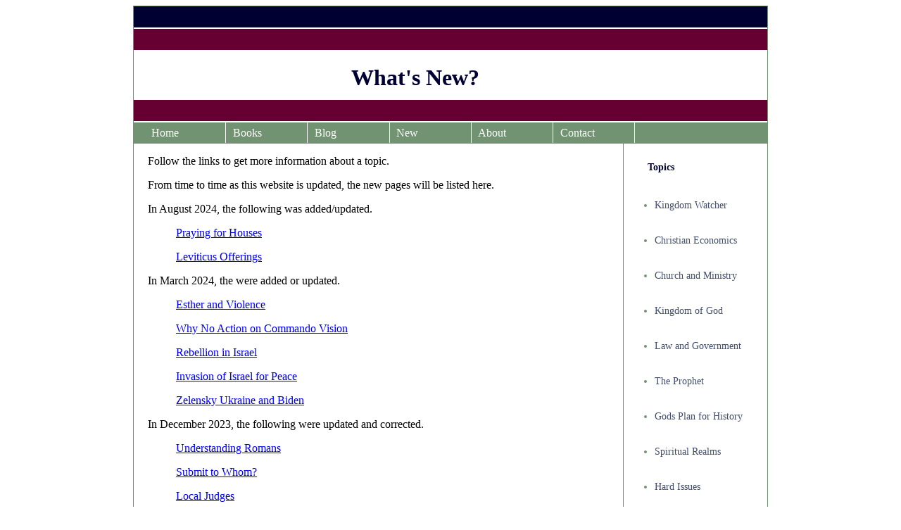

--- FILE ---
content_type: text/html
request_url: https://www.kingwatch.co.nz/what.htm
body_size: 7189
content:
<!DOCTYPE html PUBLIC "-//W3C//DTD XHTML 1.0 Strict//EN"
	"http://www.w3.org/TR/xhtml1/DTD/xhtml1-strict.dtd">
<html xmlns="http://www.w3.org/1999/xhtml" xml:lang="en" lang="en">
<head>
<meta http-equiv="content-type" content="text/html; charset=utf-8" />
<meta name="viewport" content="width=600">
<link rel="stylesheet" type="text/css" href="../zarticlestyle.css" />
<link rel="stylesheet" type="text/css" media="screen and (max-device-width: 1025px)" href="../zarticlemobile.css" />

<!-- Global site tag (gtag.js) - Google Analytics -->
<script async src="https://www.googletagmanager.com/gtag/js?id=UA-11278281-2"></script>
<script>
  window.dataLayer = window.dataLayer || [];
  function gtag(){dataLayer.push(arguments);}
  gtag('js', new Date());

  gtag('config', 'UA-11278281-2');
</script>

<title>Whats New?</title>
<meta NAME="keywords" CONTENT="Ron McKenzie, economics, politics, christian, new stuff">
<meta NAME="description" CONTENT="Whats New? This site contains articles, pictures and parables that apply a Christian World View to the economic and political issues faced by Church and Society">
<meta NAME="robots" CONTENT="index, follow">

</head>
<body>

<div id="wrap">

<div id="banner1">
</div>
<div id="banner2">
</div>
<div id="header">
        <h1>What's New?</h1> 
</div> 
 <div id="banner2"> 
</div> 
 
<div id="menu"> 
<ul> 
 </li> 
<li><a href="http://www.kingwatch.co.nz">Home</a></li> 
<li><a href="http://kingwatch.co.nz/kwbooks.htm">Books</a></li> 
<li><a href="http://getrad2.blogspot.co.nz/">Blog</a></li> 
<li><a href="http://kingwatch.co.nz/what.htm">New</a> </li> 
<li><a href="http://kingwatch.co.nz/Books/about.htm">About</a></li> 
<li><a href="http://kingwatch.co.nz/Books/contact.htm">Contact</a></li> 
 </ul> 
</div> 
  
<div id="content">
 

           
<p>Follow the links to get more information about a topic.</p>
              <p>From time to time as this website is updated, the new pages will be  listed here.</p>

<p>In August 2024, the following was added/updated.</p>   
         <blockquote>
          <p><a href="https://www.kingwatch.co.nz/Church_Ministry/leviticus.htm#prayhouse">Praying for Houses</a></p>
          <p><a href="http://kingwatch.co.nz/Church_Ministry/leviticus.htm">Leviticus Offerings</a></p>
             </blockquote> 


<p>In March 2024, the were added or updated.</p>   
         <blockquote>
          <p><a href="https://www.kingwatch.co.nz/Hard_Scriptures/esther.htm">Esther and Violence</a></p>
          <p><a href="https://www.kingwatch.co.nz/Church_Ministry/why_no_action.htm">Why No Action on Commando Vision</a></p>
          <p><a href="https://www.kingwatch.co.nz/Times_Seasons/All_Whats_Going_On/rebellion_in_israel.htm">Rebellion in Israel</a></p>
          <p><a href="https://www.kingwatch.co.nz/Times_Seasons/All_Whats_Going_On/invasion_israel.htm">Invasion of Israel for Peace</a></p>
          <p><a href="https://www.kingwatch.co.nz/Christchurch/z_and_b.htm">Zelensky Ukraine and Biden</a></p>

            </blockquote> 

<p>In December 2023, the following were updated and corrected.</p>   
         <blockquote>
          <p><a href="https://www.kingwatch.co.nz/Law_Government/romans_13.htm">Understanding Romans</a></p>
          <p><a href="https://www.kingwatch.co.nz/Law_Government/submitting_to_political_power.htm">Submit to Whom?</a></p>
          <p><a href="https://www.kingwatch.co.nz/Law_Government/judges.htm">Local Judges</a></p>
             </blockquote>          


<p>In September 2023, the following was added.</p>   
         <blockquote>
          <p><a href="https://www.kingwatch.co.nz/Hard_Issues/gender_difference.htm">Gender Difference</a></p>
          <p><a href="http://kingwatch.co.nz/Church_Ministry/leviticus.htm">Leviticus Offerings</a></p>
             </blockquote>          

<p>In July 2023, the following was updated.</p>   
         <blockquote>
          <p><a href="https://www.kingwatch.co.nz/Law_Government/daniel_joseph.htm">Joseph/Daniel Calling</a></p>
             </blockquote> 


<p>In March 2023, the following was added.</p>   
         <blockquote>
          <p><a href="Hard_Scriptures/samaritan_woman.htm">Samaritan Woman</a></p>
          <p><a href="https://www.kingwatch.co.nz/Hard_Scriptures/widows_mite.htm">Widows Mite</a></p>
          <p><a href="https://www.kingwatch.co.nz/Hard_Scriptures/render_caesar.htm">Render to Caesar</a></p>
          <p><a href="https://www.kingwatch.co.nz/Times_Seasons/jesus_big_prophecy.htm">Jesus Big Prophecy</a></p>
          <p><a href="https://www.kingwatch.co.nz/Hard_Issues/sin.htm">Sin</a> </p>
          <p><a href="https://www.kingwatch.co.nz/Hard_Issues/sin_words.htm">Sin Words</a></p>
             </blockquote> 

<p>In December 2022, the following were added.</p>   
         <blockquote>
         <p><a href="https://www.kingwatch.co.nz/Church_Ministry/revival.htm">Decline and Revival</a></p>
         <p><a href="https://www.kingwatch.co.nz/Hard_Scriptures/pastoral_epistles.htm">Pastoral Epistles</a></p>
         <p><a href="https://www.kingwatch.co.nz/Times_Seasons/All_Whats_Going_On/a_what_is_going_on.htm">What is Going On</a> was updated.</p>
             </blockquote> 

 
<p>In October 2022, the following were added.</p> 
         <blockquote>
         <p><a href="https://www.kingwatch.co.nz/Hard_Issues/original_sin.htm">Original Sin</a> </p>
         <p><a href="https://www.kingwatch.co.nz/Hard_Scriptures/flesh.htm">The Flesh</a></p>
         <p><a href="https://www.kingwatch.co.nz/Hard_Scriptures/righteousness_romans.htm">Righteousness in Romans</a></p>
         <p><a href="https://www.kingwatch.co.nz/Hard_Scriptures/demas.htm">Demas</a></p>
             </blockquote>  



<p>In March 2022, the following were added.</p>      
       <blockquote>
         <p><a href="https://www.kingwatch.co.nz/Church_Ministry/disconcerted.htm">Disconcerted</a></p>
         <p><a href="https://www.kingwatch.co.nz/Law_Government/true_freedom.htm">True Freedom</a></p>
         <p><a href="http://kingwatch.co.nz/Law_Government/economic_sanctions.htm">Economic Sanctions</a></p>
         
                      </blockquote>   


<p>In November 2021, the following were added.</p>      
       <blockquote>
         <p><a href="https://www.kingwatch.co.nz/Times_Seasons/end_times_confusion.htm">End Times Confusion</a></p>
         <p><a href="Church_Ministry/churched_christians.htm">Avoid Churched Christians</a></p>
         <p><a href="Times_Seasons/revelation_notes.htm">Notes on Revelation</a></p>
             </blockquote>   

<p>In October 2021, the following was added.</p> 
         <blockquote>
         <p><a href="https://www.kingwatch.co.nz/Christchurch/revival_prophecies.htm">NZ Revival Prophecies</a></p>
             </blockquote>  

<p>In July 2021, the following was added.</p> 
         <blockquote>
          <p><a href="http://kingwatch.co.nz/Church_Ministry/works_righteousness.htm">Works Righteousness</a></p>
          <p><a href="http://kingwatch.co.nz/Spritual_Realms/death.htm">Death Reigned</a></p>
          <p><a href="http://kingwatch.co.nz/Hard_Scriptures/eli_mistake.htm">Eli's Mistake</a></p>
          <p><a href="https://www.kingwatch.co.nz/Hard_Scriptures/david_tabernacle.htm">Tabernacle of David</a></p>
          <p><a href="https://www.kingwatch.co.nz/Hard_Scriptures/jehoshaphat.htm">Jehoshaphat's Victory</a></p>
          <p><a href="Times_Seasons/seven_trumpets.htm">The Seven Trumpets</a></p>
               </blockquote>  


<p>In February 2021, the following were added.</p> 
         <blockquote>
          <p><a href="Prophetic_Ministry/judging_empires.htm">Judging Empires</a></p>
          <p><a href="Prophetic_Ministry/restoring_prophets.htm">Restoring Prophets</a></p>
          <p><a href="Spritual_Realms/three_agent.htm">Three-agent universe</a></p>
          <p><a href="Law_Government/social_issues.htm">Big Four Social Issues</a></p>
               </blockquote>  


<p>In December 2020, the following were added.</p> 
         <blockquote>
          <p><a href="Church_Ministry/church_councils.htm">Church Shambles</a></p>
          <p><a href="Hard_Scriptures/paul_james.htm">Paul and James</a></p>
               </blockquote>  


<p>In October 2020, the following were added.</p> 
         <blockquote>
          <p><a href="Law_Government/political_theory.htm">Christian Political Theory</a></p>
          <p><a href="Church_Ministry/political_influence.htm">Seeking Political Influence</a></p>
          <p><a href="Prophetic_Ministry/prophetic_blind_spots.htm">Prophetic Blind Spots</a></p>
          <p><a href="http://kingwatch.co.nz/Hard_Issues/abortion.htm">Abortion</a> </p>
               </blockquote>  


<p>In August 2020, the following were added.</p> 
         <blockquote>
          <p><a href="http://kingwatch.co.nz/Church_Ministry/fasting.htm">Fasting</a></p>
          <p><a href="Prophetic_Ministry/new_covenant_prophets.htm">New Covenant Prophets</a></p>
          <p><a href="http://kingwatch.co.nz/Hard_Scriptures/galatians.htm">Galatians and Righteousness</a></p>
               </blockquote>  

<p>In July 2020, the following were added.</p> 
         <blockquote>
          <p><a href="http://kingwatch.co.nz/Church_Ministry/stripes.htm">Undeserved Sickness</a></p>
          <p><a href="Christchurch/homes.htm">Return to Homes</a></p>
          <p><a href="Hard_Scriptures/romans.htm">Reading Romans</a></p>
          <p><a href="Prophetic_Ministry/prophet_rulers.htm">Prophets and Rulers</a></p>
                  </blockquote>

<p>In May 2020, the following were added.</p> 
         <blockquote>
          <p><a href="Kingdom_of_God/ekklesia_kingdom.htm">Ekklesia and Kingdom</a></p> 
          <p><a href="http://kingwatch.co.nz/Hard_Issues/not_god.htm">Not God</a> </p>
          <p><a href="http://kingwatch.co.nz/Church_Ministry/control.htm">Control</a></p>
          <p><a href="Christian_Political_Economy/confidence.htm">Confidence and Depression</a></p>
          <p><a href="Church_Ministry/god.htm">What is God Like</a></p>
               </blockquote>

<p>In April 2020, the following were added.</p> 
         <blockquote>
          <p><a href="Hard_Scriptures/ananias_sapphira.htm">Ananias and Sapphira</a></p>
          <p><a href="Church_Ministry/third_heaven.htm">Third Heaven Intercession</a></p>
          <p><a href="Law_Government/quarantine.htm">Quarantine</a> </p>
          <p><a href="Christchurch/leader.htm">The Leader</a></p>
               </blockquote>

<p>In March 2020, the following were added.</p> 
         <blockquote> 
          <p><a href="Church_Ministry/authority_intercession.htm">Authority for Intercession</a></p>
          <p><a href="Law_Government/power_illusion.htm">Power Illusion</a> </p>
          <p><a href="Christchurch/season_change.htm">Season Change</a></p>
          <p><a href="http://kingwatch.co.nz/Hard_Issues/praying_weather.htm">Praying for the Weather</a> </p>
          <p><a href="Church_Ministry/church_crisis.htm">Church in a Crisis</a></p>
          <p><a href="Christian_Political_Economy/specialisation.htm">Trade and Specialisation</a></p>
                        </blockquote> 

<p>In February 2020, the following were added.</p> 
         <blockquote> 
          <p><a href="http://kingwatch.co.nz/Christchurch/vision_christchurch.htm">Vision for Christchurch.</a></p>
          <p><a href="http://kingwatch.co.nz/Times_Seasons/preterism_futurism.htm">Preterism v Futurism</a></p>
          <p><a href="Law_Government/christianity_islam.htm">Christianity and Islam</a></p>
          <p><a href="http://kingwatch.co.nz/Hard_Issues/fear_hatred.htm">Fear, Hatred, Religion, Love</a> </p>
          
               </blockquote> 


<p>In December 2019, the following were added.</p> 
         <blockquote> 
          <p><a href="http://kingwatch.co.nz/Prophetic_Ministry/prophesying_to_nations.htm">Prophesying to Nations</a> </p>
          <p><a href="http://kingwatch.co.nz/Times_Seasons/Hegemony/us_is_beast.htm">Ten Reasons</a></p>     
               </blockquote> 

<p>In October 2019, the following were added.</p>   
        <blockquote>   
        <p><a href="http://kingwatch.co.nz/Hard_Issues/ot_violence.htm">Old Testament Violence</a></p>
        <p><a href="http://kingwatch.co.nz/Church_Ministry/seasons.htm">Seasons</a></p>
        <p><a href="http://kingwatch.co.nz/Law_Government/poltitics_fraud.htm">Poltical power is a Fraud</a></p>
        
                   </blockquote> 

<p>In September 2019, the following were added.</p>   
        <blockquote>   
         <p><a href="Spritual_Realms/evil_spirits.htm">Evil Spirits</a></p>  
         <p><a href="http://kingwatch.co.nz/Spritual_Realms/good_evil.htm">Good and Evil</a></p> 
                   </blockquote> 


<p>In August 2019, the following was added.</p>   
        <blockquote>   
         <p><a href="http://www.kingwatch.co.nz/Christchurch/taking_responsibility.htm">Taking Responsibility</a></p>   
         <p><a href="http://kingwatch.co.nz/Church_Ministry/love_submission.htm">Love and Submission</a></p>
         <p><a href="http://kingwatch.co.nz/Hard_Issues/god_blood.htm">God and Blood</a></p>
             </blockquote> 

<p>In July 2019, the following was added.</p>   
        <blockquote>   
         <p><a href="http://kingwatch.co.nz/Spritual_Realms/obstacles_spiritual_victory.htm">Obstacles to Spiritual Victory</a></p>   
         <p><a href="http://kingwatch.co.nz/Spritual_Realms/dealing_gov_spirits.htm">Dealing with Government-spirits</a></p>                            <p><a href="http://kingwatch.co.nz/Spritual_Realms/spiritual_authority.htm">Governments and Spiritual Authority</a></p>                        <p><a href="http://kingwatch.co.nz/Kingdom_of_God/what.htm">What is the Kingdom of God Like?</a></p>
                      </blockquote> 

<p>In June 2019, I updated
           <blockquote>   
          <a href="http://www.kingwatch.co.nz/Times_Seasons/All_Whats_Going_On/a_what_is_going_on.htm">Whats Going On</a>.</p>   
     <p>Look at <a href="http://www.kingwatch.co.nz/Times_Seasons/All_Whats_Going_On/saudi_falls.htm">Saudi Arabia Falls</a></p>
           <p>and <a href="http://www.kingwatch.co.nz/Times_Seasons/All_Whats_Going_On/despised_ruler.htm">Despised Ruler</a></p>
             </blockquote> 

<p>In May 2019, the following was added.</p>   
             <blockquote>   
              <p><a href="http://www.kingwatch.co.nz/Hard_Scriptures/accused_woman.htm">Accused Woman</a></p>
              <p><a href="http://www.kingwatch.co.nz/Hard_Scriptures/thorn_flesh.htm">Thorn in the Flesh</a></p>
              <p><a href="http://www.kingwatch.co.nz/Hard_Scriptures/burning_by_fire.htm">Burning by Fire</a></p> 
              <p><a href="http://kingwatch.co.nz/Hard_Issues/solomon_temple.htm">Solomon and the Temple</a></p>

                           </blockquote>   
 <p>In March 2019, the following was added.</p>   
             <blockquote>   
               <p><a href="Church_Ministry/love_enemies.htm">Love your Enemies</a></p>
               <p><a href="Church_Ministry/no_covenant_of_works.htm">No Covenant of Works</a></p>
               <p><a href="Church_Ministry/tabernacle.htm">Tabernacle</a></p>
               <p><a href="Kingdom_of_God/coming_kingdom.htm">Kingdom Come</a></p>
               <p><a href="Law_Government/chosen_nation.htm">Chosen Nation</a></p>
               <p><a href="Law_Government/joab_military_power.htm">Joab and David</a> </p>
               <p><a href="Law_Government/maori_pakeha.htm">Maori and Pakeha</a> </p>
               <p><a href="Spritual_Realms/spiritual_protection_bc.htm">Spiritual Protection before Jesus came</a></p>
 </blockquote>   


<p>In December 2018, the following was added.</p>   
             <blockquote>   
               <p><a href="http://kingwatch.co.nz/Christchurch/strategy_christchurch.htm">God's Strategy for Christchurch</a></p>
              <p><a href="http://kingwatch.co.nz/Kingdom_of_God/territory.htm">Territory</a></p> 
              <p><a href="http://kingwatch.co.nz/Kingdom_of_God/kingdom_communities.htm">Kingdom Communities</a></p> 
              <p><a href="http://kingwatch.co.nz/Times_Seasons/new_seasons.htm">New Seasons</a></p>
              <p><a href="http://kingwatch.co.nz/Kingdom_of_God/difference_church_kingdom.htm">Difference</a></p>
                           </blockquote>   

<p>In March 2018, the following was added.</p>   
             <blockquote>   
               <p><a href="/Church_Ministry/lords_supper.htm">The Lord's Supper</a></p>
              <p><a href="/Church_Ministry/tithing.htm">Tithing is not the real deal.</a></p> 
              <p><a href="http://kingwatch.co.nz/Spritual_Realms/reconciling.htm">Reconciling with God</a></p> 
              <p><a href="Spritual_Realms/spiritual_characters.htm">Spiritual Characters</a></p>
              </blockquote>   

<p>In July 2017, the following were added.</p>   
              <blockquote>   
                <p><a href="/Hard_Scriptures/stoning.htm">Stoning is not what we assume</a></p>
              <p><a href="Spritual_Realms/controller.htm">Who is in Control?</a></p> 
              </blockquote>   

<p>In June 2017, the following were added.</p>   
              <blockquote>     
               <p><a href="Hard_Scriptures/elisha_bears.htm">Elisha and the Bears</a></p>
               <p><a href="Spritual_Realms/sin_death.htm">Sin and Death</a> </p> 
              </blockquote>   

<p>In April 2017, the following were added.</p>   
               <blockquote>           
               <p><a href="Spritual_Realms/seeing_spiritually.htm">Seeing Spiritually</a> </p> 
               <p><a href="Spritual_Realms/angels_prayer.htm">Angels and Prayer</a> </p>
               <p><a href="Spritual_Realms/clean_unclean.htm">Clean and Unclean</a> </p>
               <p><a href="Spritual_Realms/land_spiritual.htm">Land and Spirit</a> </p>
               <p><a href="Church_Ministry/persecution_response.htm">Response to Persecution</a> </p>
               <p><a href="Spritual_Realms/incarnation.htm">The Incarnation</a> </p>
               <p><a href="Church_Ministry/YHWH.htm">Yahweh</a> </p>
               <p><a href="Law_Government/migration.htm">Migration</a></p>
               <p><a href="Times_Seasons/linear_circular.htm">Linear or Circular</a> </p>
               <p><a href="Times_Seasons/saudi_arabia.htm">Saudi Arabia</a> </p>
               <p><a href="Christian_Political_Economy/debt_claims.htm">Debt Claims</a> </p>
              </blockquote>   

<p>In March 2017, the following were added.</p>   
               <blockquote>           
               <p><a href="Church_Ministry/no_covenant_of_works.htm">No Covenant of Works</a></p>
               <p><a href="Hard_Scriptures.htm">Hard Scriptures</a> </p>
               <p><a href="http://kingwatch.co.nz/Hard_Scriptures/abraham_isaac.htm">Abraham and Issac</a> </p>
               <p><a href="http://kingwatch.co.nz/Hard_Scriptures/mary_martha.htm">Mary and Martha</a></p>
               <p><a href="Hard_Scriptures/law_grace.htm">Law and Grace</a></p>
               <p><a href="Hard_Scriptures/understanding_galatians.htm">Understanding Galatians</a></p>
               <p><a href="http://kingwatch.co.nz/Christchurch/christchurch_stronghold.htm">Christchurch Stronghold</a></p>
               <p><a href="Hard_Scriptures/wrath.htm">Wrath</a></p>
               <p><a href="Law_Government/parallel_powers.htm">Parallel Powers</a></p>
               <p><a href="Law_Government/Jesus_law.htm">Jesus and the Law</a></p>

                </blockquote>   
<p>In September 2016, the following were added.</p>   
               <blockquote>           
               <p><a href="Law_Government/marriage_divorce.htm">Violence and Marriage</a> </p>
               <p><a href="Church_Ministry/propitiation.htm">Propitiation and Redemption</a> </p>
               <p><a href="Church_Ministry/accusations.htm">Accusations</a> </p>
               <p><a href="Law_Government/feeble_forces.htm">Fairly Feeble Forces</a> </p>
               </blockquote>   
<p>In January 2015, the following were added.</p>
              <blockquote>
              <p><a href="http://kingwatch.co.nz/Prophetic_Ministry/horned_prophets.htm">Horned Prophets</a></p>
              <p><a href="http://kingwatch.co.nz/Prophetic_Ministry/useful_prophets.htm">Useful Prophets</a></p>
              <p><a href="http://kingwatch.co.nz/Law_Government/dinosaurs.htm">Dinosaurs</a></p>
              <p><a href="http://kingwatch.co.nz/Church_Ministry/gods_sovereignty.htm">God's Sovereignty</a></p>
              <p><a href="http://kingwatch.co.nz/Law_Government/god_war.htm">God and War</a></p>
              <p><a href="http://www.kingwatch.co.nz/Times_Seasons/All_Whats_Going_On/islamic_state.htm">Islamic State</a></p>
              <p>Some audio <a href="http://kingwatch.co.nz/all_audio/audio.htm">Talks</a> have been added.</p> 
              </blockquote> 
              <p>In August 2014, the following were added.</p>
              <blockquote>
              <p><a href="Christian_Political_Economy/unrighteous_wealth.htm">Unrighteous Wealth</a></p>
              <p><a href="http://kingwatch.co.nz/Church_Ministry/ahab_complex.htm">Ahab Complex</a></p>
              </blockquote>
   <p>In July 2014, the following were added.</p>
              <blockquote>
              <p><a href="Church_Ministry/person.htm">What is a Person?</a></p>
              <p><a href="Church_Ministry/perceiving_the_spiritual.htm">Perceiving the Spiritual</a></p>
              <p><a href="Christian_Political_Economy/credit_creation.htm">Credit Creation</a></p>
              <p><a href="http:/Christian_Political_Economy/employers_wages.htm">Employers and Wages</a></p>
              </blockquote>

              <p>In January 2014, the following was added.</p>
              <blockquote>
              <p><a href="Church_Ministry/spiritual_realms.htm">Spiritual Realms</a></p>
              </blockquote> 

              <p>In March 2013, the following was added.</p>
              <blockquote>
              <p><a href="Times_Seasons/problem_of_evil.htm">The Problem of Evil</a></p>
              <p><a href="Christian_Political_Economy/jesus_and_economic_life.htm">Jesus and Economic Life</a></p>
              <p><a href="Law_Government/law_and_grace.htm">Law and Grace</a></p>
              <p><a href="Christian_Political_Economy/instructions_for_ec_life.htm">Instructions
                for Economic Life</a></p>
              </blockquote>

              <p>In October 2012, the following were added.</p>
              <blockquote>
                <p><a href="Law_Government/christian_marriage.htm">Christian
                Marriage</a></p>
                <p><a href="Church_Ministry/governance.htm">Church Goverance</a></p>
              </blockquote>
              <p>In June 2012, the following was added</p>
              <blockquote>
                <p><a href="Christian_Political_Economy/community_banking.htm">Community
                Banking</a></p>
              </blockquote>
              <p>In February 2012, the follow was added.</p>
              <blockquote>
              <p><a href="Christian_Political_Economy/limited_liability.htm">Limited
              Liability</a></p>
                <p><a href="Law_Government/divorce.htm">Divorce in the Modern
                World</a></p>
              </blockquote>
              <p>In January 2012, the follow was addeded.</p>
              <blockquote>
                <p><a href="Times_Seasons/OT_strategy.htm">God's Big Strategy</a></p>
                <p><a href="Times_Seasons/iz_false_teachings.htm">False
                Teachings on Israel</a></p>
                <p><a href="Times_Seasons/a_Times_and_Seasons.htm">Times and
                Seasons</a> was updated</p>
              </blockquote>
              <p>In October 2011, the following was added,</p>
              <blockquote>
              <p><a href="Times_Seasons/nature_of_judgment.htm">The Role of
              Judgment</a></p>
              </blockquote>
              <p>In May 2011, the following was added</p>
              <blockquote>
              <p><a href="Times_Seasons/suffering_and_the_kingdom.htm">Suffering
              and the Kingdom</a></p>
              </blockquote>
              <p>In April 2011, the following were added.</p>
              <blockquote>
                <p><a href="Church_Ministry/house_church_strategy.htm">House
                Church Strategy</a></p>
                <p><a href="Church_Ministry/church_meetings.htm">Church Meetings</a></p>
              </blockquote>
              <p>In March 2011, the following were added.</p>
              <blockquote>
              <p><a href="Times_Seasons/theses_for_the_kingdom.htm">Theses on the
              Kingdom</a></p>
              <p><a href="Times_Seasons/discerning_seasons.htm">Discerning
              Seasons</a></p>
              <p><a href="Times_Seasons/prophetic_events.htm">Prophetic Events</a></p>
              <p><a href="Christchurch/causes_of_the_christchurch_earth.htm">Causes
              of the Christchurch Earthquake</a></p>
              <p><a href="Times_Seasons/why_did_christians_die.htm">Why Did
              Christians Die?</a></p>
              <p><a href="Christian_Political_Economy/parable_of_the_minas.htm">Parable
              of the Minas</a></p>
              </blockquote>
              <p>In February 2011, the following were updated.</p>
              <blockquote>
                <p><a href="Times_Seasons/Hegemony/american_beast.htm">American
                Beast</a></p>
                <p><a href="Times_Seasons/Hegemony/terrible_beast.htm">Terrible
                Beast</a></p>
                <p><a href="Times_Seasons/Hegemony/collapse_of_poltical_power.htm">Collapse
                of Political Power</a></p>
                <p><a href="Times_Seasons/earthquakes_and_hurricanes.htm">Earthquakes
                and Hurricanes</a></p>
              </blockquote>
              <p>In November 2010, the follow was added.</p>
              <blockquote>
                <p><a href="Christian_Political_Economy/secular_capitalism.htm">Secular
                Capitalism</a></p>
              </blockquote>
              <p>In September 2010, the following were added,</p>
              <blockquote>
                <p><a href="Christchurch/earthquake_christchurch.htm">Earthquake
                in Christchurch</a></p>
                <p><a href="Christchurch/kingdom_christchurch.htm">Christchurch
                and the Kingdom of God</a></p>
                <p><a href="Christchurch/power_shift.htm">Spiritual Power Shift</a></p>
              </blockquote>
              <p>In July 2010, the following were added,</p>
              <blockquote>
                <p><a href="Law_Government/halal_food.htm">Eating
                Halal Food</a></p>
                <p><a href="Law_Government/kosher_meat.htm">Kosher
                Meat</a></p>
              </blockquote>
              <p>In June 2010, the following was added,</p>
              <blockquote>
                <p><a href="Church_Ministry/prayer_and_authority.htm">Prayer and
                Authority</a></p>
              </blockquote>
              <p>In May 2010, the following were added,</p>
              <blockquote>
              <p><a href="Law_Government/resurrection.htm">The Resurrection</a></p>
              <p><a href="Christian_Political_Economy/economic_scarcity.htm">Economic
              Scarcity</a></p>
              </blockquote>
              <p>In April 2010, the following were added,</p>
              <blockquote>
                <p><a href="Christian_Political_Economy/efficient_taxation.htm">Efficient
                Taxation</a></p>
                <p><a href="Church_Ministry/why_god_allow.htm">Why Did God Allow
                It?</a></p>
              </blockquote>
              <p>In March 2010, the following were added,</p>
              <blockquote>
              <p><a href="Church_Ministry/twos_and_threes.htm">Revival in Twos
              and Threes</a></p>
              <p><a href="Church_Ministry/governmental_apostles.htm">Governmental
              Apostles</a></p>
                <p><a href="Church_Ministry/local_finances.htm">Local Finances</a></p>
                <p><a href="Church_Ministry/centralised_finances.htm">Centralised
                Finances</a></p>
                <p><a href="Church_Ministry/church_councils.htm">Church Councils</a></p>
              </blockquote>
              <p>In February 2010, the following were added,</p>
              <blockquote>
                <p><a href="Christian_Political_Economy/jesus_on_money.htm">Jesus
                on Money</a></p>
                <p><a href="Christian_Political_Economy/capital.htm">Capital</a></p>
              <p><a href="Church_Ministry/path_of_an_apostle.htm">The Path of an
              Apostle</a></p>
              <p><a href="Church_Ministry/local_finances.htm">Financial
              Support for Apostles</a></p>
              </blockquote>
              <p>I also updated</p>
              <blockquote>
                <p><a href="Church_Ministry/apostle.htm">The Apostolic Ministry</a></p>
              </blockquote>
              <p>In January 2010, the following were added,</p>
              <blockquote>
              <p><a href="Law_Government/chattel_slavery.htm">Chattel Slavery</a></p>
              <p><a href="Christian_Political_Economy/universal_health_care.htm">Universal
              Health Care</a></p>
              <p><a href="Christian_Political_Economy/cost_benefit_analysis.htm">Cost
              Benefit Analysis</a></p>
              <p><a href="Christian_Political_Economy/better_economic_system.htm">Better
              Economic System</a></p>
              </blockquote>
              <p>In June the following were added,</p>
              <blockquote>
                <p><a href="Law_Government/changing_the_world.htm">Jesus
                Strategy</a></p>
                <p><a href="Law_Government/tens_and_hundreds.htm">Tens and
                Hundreds</a></p>
              <p><a href="Church_Ministry/apostolic_way.htm">The Apostolic Way</a></p>
              </blockquote>
              <p>In May 2009, the following were added,</p>
              <blockquote>
                <p><a href="Times_Seasons/Hegemony/collapse_of_poltical_power.htm">Collapse
                of Political Power</a></p>
              <p><a href="Times_Seasons/False_Teaching/marriage_supper_of_lamb.htm">Marriage
              Supper of the Lamb</a></p>
                <p><a href="Christian_Political_Economy/insurance_and_risk.htm">Insurance
                and Risk</a></p>
              <p><a href="Church_Ministry/balanced_leadership.htm">Balanced
              Ministry</a></p>
              <p><a href="Law_Government/ten_commandments.htm">Ten Commandments</a></p>
              <p><a href="Christian_Political_Economy/markets_and_morality.htm">Markets
              and Morality</a></p>
              <p><a href="Christian_Political_Economy/markets_and_efficiency.htm">Markets
              and Efficiency</a></p>
              <p><a href="Christian_Political_Economy/markets_add_value.htm">Markets
              add Value</a></p>
              <p><a href="Christian_Political_Economy/markets_and_equality.htm">Markets
              and Equality</a></p>
              <p><a href="Christian_Political_Economy/savings_and_investment.htm">Savings and Investment</a></p>
              </blockquote>
              <p>In April 2009, the following were added,</p>
              <blockquote>
              <p><a href="Law_Government/ethics_and_democracy.htm">Ethics and
              Democracy</a></p>
              <p><a href="Christian_Political_Economy/economic_crisis.htm">Preparing
              for Economic Crisis</a></p>
              <p><a href="Christian_Political_Economy/social_collapse.htm">Social
              Collapse</a></p>
              </blockquote>
              <p>In March 2009, the following were added,</p>
              <blockquote>
              <p><a href="Church_Ministry/relationships_and_community.htm">Relationships
              and Community</a></p>
              <p><a href="Christian_Political_Economy/mistrust_and_banks.htm">Mistrust
              and Banks</a></p>
              <p><a href="Christian_Political_Economy/calling_and_employment.htm">Calling
              and Employment</a></p>
              </blockquote>
              <p>In February 2009, the following was added,</p>
              <blockquote>
              <p><a href="Law_Government/DANG.htm">Dang</a> - Does Anyone Need
              Government?</p>
              </blockquote>
              <p>In January 2009, the following was added,</p>
              <blockquote>
              <p><a href="Christian_Political_Economy/education_of_boys.htm">Education
              of Boys</a></p>
              </blockquote>
              <p>In January 2009, the following were added,</p>
              <blockquote>
              <p><a href="Prophetic_Ministry/watchmen.htm">Watchmen</a></p>
              <p><a href="Law_Government/patrotism_is_dangerous.htm">Patriotism</a></p>
              <p><a href="Law_Government/human_government.htm">History of Human
              Government</a></p>
              <p><a href="Law_Government/world_war_2.htm">Second World War</a></p>
              <p><a href="Prophetic_Ministry/prophet_to_nation.htm">Prophet to
              the Nation</a> was updated</p>
              </blockquote>
              <p>In December 2008, the following was added</p>
              <blockquote>
              <p><a href="Christian_Political_Economy/unknown_oil.htm">Unknown
              Oil</a></p>
              </blockquote>
              <p>In September 2008, the following was added</p>
              <blockquote>
              <p><a href="Law_Government/genesis_and_creation.htm">Genesis and
              Creation</a></p>
              </blockquote>
              <p>In August 2008, the following were added.</p>
              <blockquote>
              <p><a href="Law_Government/misunderstood_law.htm">Misunderstood
              Law</a></p>
              <p><a href="Law_Government/axe_at_roots.htm">Axe at the Roots</a></p>
              <p><a href="Law_Government/voluntary_taxation.htm">Voluntary
              Taxation</a></p>
              <p><a href="Law_Government/raising_judges.htm">Raising Judges</a></p>
              <p><a href="Christian_Political_Economy/economic_situation.htm">Economic
              Situation</a></p>
              </blockquote>
              <p>In May 2008, the following were added.</p>
              <blockquote>
              <p><a href="Christian_Political_Economy/market_failure.htm">Market
              Failure</a></p>
              <p><a href="Christian_Political_Economy/free_riders.htm">Free
              Riders</a></p>
                <p><a href="Christian_Political_Economy/normative_economics.htm">Normative
                Economics</a></p>
                <p><a href="Christian_Political_Economy/credit_crunch_characters.htm">Credit
                Crunch Characters</a></p>
              <p><a href="Church_Ministry/rock_of_offence.htm">Rock of Offence</a></p>
              </blockquote>
              <blockquote>
              <p>and <a href="Church_Ministry/healing.htm">
              Healing</a> was updated
               </p>
              </blockquote>
                            <p>In March 2008, the following was added.</p>
              <blockquote>
              <p><a href="Law_Government/voluntary_justice.htm">Voluntary
              Justice</a></p>
              <p><a href="Law_Government/voluntary_justice.htm">Theocracy</a></p>
              <p><a href="Times_Seasons/Hegemony/wounded_beast.htm">Democracy is
              a False Hope</a></p>
              </blockquote>
              <p>In November 2007, the following was added.</p>
              <blockquote>
              <p><a href="Times_Seasons/False_Teaching/wheat_and_tares.htm">Wheat
              and Tares</a></p>
              <p><a href="Law_Government/justice.htm">Defining
              Justice</a></p>
              </blockquote>
              <p>I also refubished,</p>
              <blockquote>
              <p><a href="Law_Government/defence_and_war.htm">Defence
              and War</a></p>
              </blockquote>
              <p>In September 2007, the following was added.</p>
              <blockquote>
              <p><a href="Law_Government/global_climate_change.htm">Global
              Climate Change</a></p>
              
              <p><a href="Christian_Political_Economy/bank_deposits_loans.htm">Bank
              Deposits and Interest</a></p>
              </blockquote>
              
              <p>This article will help you understand the currrent credit
              crisis.</p>
              <p>In May 2007, the following was added.</p>
              
              <blockquote>
              <p><a href="Christian_Political_Economy/inflation.htm">Inflation</a></p>
              </blockquote>
              
              <p>In May 2007, the following was added.</p>
              
              <blockquote>
              <p><a href="Law_Government/two_laws.htm">Two
              Laws</a></p>
              </blockquote>
              <p>In March 2007, the following was added.</p>
              
              <blockquote>
              <p><a href="Church_Ministry/dummies.htm">House
              Church for Dummies</a></p>
              <p><a href="Church_Ministry/rejection.htm">Rejection</a></p>
              </blockquote>
              
              <p>In February 2007, the following was added.</p>
              
              <blockquote>
              <p><a href="Christian_Political_Economy/free_market_evil.htm">The
              Free Market System</a></p>
              </blockquote>
              
              <p>In January 2007, the following was added.</p>
              
              <blockquote>
              <p>
              <a href="Law_Government/pharisees_politicians.htm">Politicians
              and Pharisees</a></p>
              </blockquote>
              
              <p>In November 2006, the following was added.</p>
              
              <blockquote>
              <p><a href="Church_Ministry/caring_poor.htm">C<font face="verdana">aring
              for the Poor</a></p>
              </blockquote>
              
              <font face="verdana">
              
              <p>In September 2006, the following was added.</p>
              
              <blockquote>
              <p><a href="Times_Seasons/Hegemony/wounded_beast.htm">
              Democracy:
              The Wounded Beast
              
              </a></p>
              </blockquote>
              
              <p>In July 2006, the following was added.</p>
              
              <blockquote>
              <p><a href="Law_Government/romans_13.htm">
              Understanding
              Romans 13
              
              </a></p>
              </blockquote>
              
              <p>In March 2006, the following was added.</p>
              <blockquote>
              <p><a href="Church_Ministry/suffering.htm">Christian Suffering</a></p>
              </blockquote>
              <p>In February 2006, the following was added.</p>
              <blockquote>
              <p><a href="Law_Government/homosexuality.htm">Homosexuality</a></p>
              <p><a href="Times_Seasons/two_davids.htm">Tale of Two Davids</a></p>
              <p><a href="Times_Seasons/All_Whats_Going_On/resurgent_iran.htm">Resurgent
              Iran</a> was updated</p>
              </blockquote>
              <p>In January 2006, the following was added.</p>
              <blockquote>
              <p><a href="Law_Government/military_leader.htm">Military
              Leaders</a></p>
              </blockquote>
              <p>In November 2005, the following were added.</p>
              
              <blockquote>
              <p><a href="Law_Government/government_of_god.htm">Government
              of God</a></p>
              <p><a href="Law_Government/judges.htm">Judges</a></p>
              </blockquote>
              
              <p>In August 2005, the following was added.</p>
              
              <blockquote>
              <p><a href="Church_Ministry/twelve_big_ones.htm">Twelve
              Big Ones</a>,
              which outlines the obstacles to revival.</p>
              </blockquote>
              
          
 
</div>  
  
<div id="sidebar">  
<h3>Topics</h3>  
<ul>  
<li><a href="http://www.kingwatch.co.nz">Kingdom Watcher</a></li>   
<li><a href="http://kingwatch.co.nz/Christian_Political_Economy.htm">Christian Economics</a></li>   
<li><a href="http://kingwatch.co.nz/Church_Ministry.htm">Church and Ministry</a></li>   
<li><a href="http://kingwatch.co.nz/Kingdom_of_God.htm">Kingdom of God</a> </li>   
<li><a href="http://kingwatch.co.nz/Law_government.htm">Law and Government</a></li>   
<li><a href="http://kingwatch.co.nz/Prophet.htm">The Prophet</a></li>   
<li><a href="http://kingwatch.co.nz/Gods_Plan.htm">Gods Plan for History </a></li>  
<li><a href="Spiritual_Realms.htm">Spiritual Realms</a></li>
<li><a href="Hard_Issues.htm">Hard Issues</a></li>
<li><a href="Hard_Scriptures.htm">Hard Scriptures</a></li>
<li><a href="Christchurch.htm">Christchurch</a></li> 
</ul>   
     
<p>.</p>
<p>.</p>



</div>   
 <div style="clear: both;" > 
  </div>   
  
<div id="banner2">   
</div>   
   
<div id="banner1">   
</div>   
   
</div>   
   
</body>   
</html>   

--- FILE ---
content_type: text/css
request_url: https://www.kingwatch.co.nz/zarticlestyle.css
body_size: 403
content:
body { 
font-family: Verdana;
font-size: 100%;
background: #ffffff ;
}

#wrap { 
width: 900px;
margin: 0 auto;
border-style:solid;
border-width: 1px;
border-color: #719371;
}

#banner1 {
width: 900px;
margin: 0 0 2px 0;
background: #000033;
height: 30px;
}

#banner2 {
width: 900px;
margin: 0 0 2px 0;
background: #660033;
height: 30px;
}

#header {
width: 900px;
height: 50px;
}

#header h1 {
text-align: center;
font-family: Verdana; 
color: #000033;
padding-right: 100px;
}

#menu {
background: #719371;
height: 30px;
line-height: 25px;
}

#menu ul {
float:left;
width:100%;
padding:0 0 0 15px;
margin:0;

}

#menu ul li {
display: inline;
}

#menu a {
float: left;
width: 6em;
text-decoration: none;
color: white;
background-color: #719371;
padding: 0.1em 0.6em;
border-right:1px solid white;
}

#menu a:hover {
background-color:#AAB48B;
}



#content {
float: left;
width: 655px;
border-right-style:solid;
border-width: 1px;
border-color: #719371;
padding: 0px 20px 20px 20px;
}

#content h4 {
color: #000000;
font-weight: bold;
}


#sidebar {
float: right;
width: 200px;
background: #ffffff ;
}

#sidebar h3 {
height: 30px;
line-height: 30px;
text-indent: 30px;
padding: 3px 0 0 0; 
color: #000033;
font-size: 0.9em;
}

#sidebar p {
padding: 0 0px 0px 0px; 
}

#sidebar ul {
font-size: 0.9em;
}

#sidebar ul li {
color: #719371;
line-height: 50px;
}

#sidebar ul li a { 
color: #3F4C6B; 
text-decoration: none;
}

#sidebar ul li a:hover {
text-decoration: underline;
}

#sidebar img {
height: 180px;
width:  180px;
padding: 400px 0px 0px 10px; 
}

#sidebar iframe {
padding: 400px 0px 0px 25px; 
}


#banner3 {
width: 655px;
margin: 0 0 2px 0;
background: #719371;
height: 30px;
padding: 0px 0px 0px 0px:
}




--- FILE ---
content_type: text/css
request_url: https://www.kingwatch.co.nz/zarticlemobile.css
body_size: 336
content:
body { 
font-family: Verdana;
font-size: 100%;
background: #ffffff ;
}

#wrap { 
width: 580px;
margin: 0 auto;
border-style: solid;
border-width: 1px;
border-color: #719371;
}

#banner1 {
width: auto;
margin: 2px 0 2px 0;
background: #000033;
height: 30px;
}

#banner2 {
width: auto;
margin: 2px 0 2px 0;
background: #660033;
height: 30px;
}

#header {
width: auto;
height: 40px;
}

#header h1 {
text-align: center;
font-family: Verdana; 
color: #000033;
}

#menu {
background: #719371;
height: 30px;
line-height: 25px;
}

#menu ul {
float:left;
width:100%;
padding:0 0 0 11px;
margin:0;
}

#menu ul li {
display: inline;
}

#menu a {
float: left;
width: 4em;
text-decoration: none;
color: white;
background-color: #719371;
padding: 0.1em 0.6em;
border-right:1px solid white;
}


#content {
float: left;
width: auto;
padding: 0px 20px 20px 20px;
}


#content h4 {
color: #000000;
font-weight: bold;
}


#sidebar {
width:100%;
}

#sidebar h3 {
display: none;
}

#sidebar p {
display: none;
}

#sidebar ul {
font-size: 0.9em;
}

#sidebar ul li {
color: #719371;
line-height: 50px;
}

#sidebar ul li a { 
color: #ffffff;
background-color: #719371;
font-size: 20px;
line-height: 30px;
}

#sidebar ul li a:hover {
text-decoration: underline;
}

#sidebar img {
display: none;
}

#sidebar iframe {
padding: 0px 0px 0px 25px; 
}


#banner3 {
width: auto;
margin: 0 0 2px 0;
background: #719371;
height: 30px;
padding: 0px 0px 0px 0px:
}


